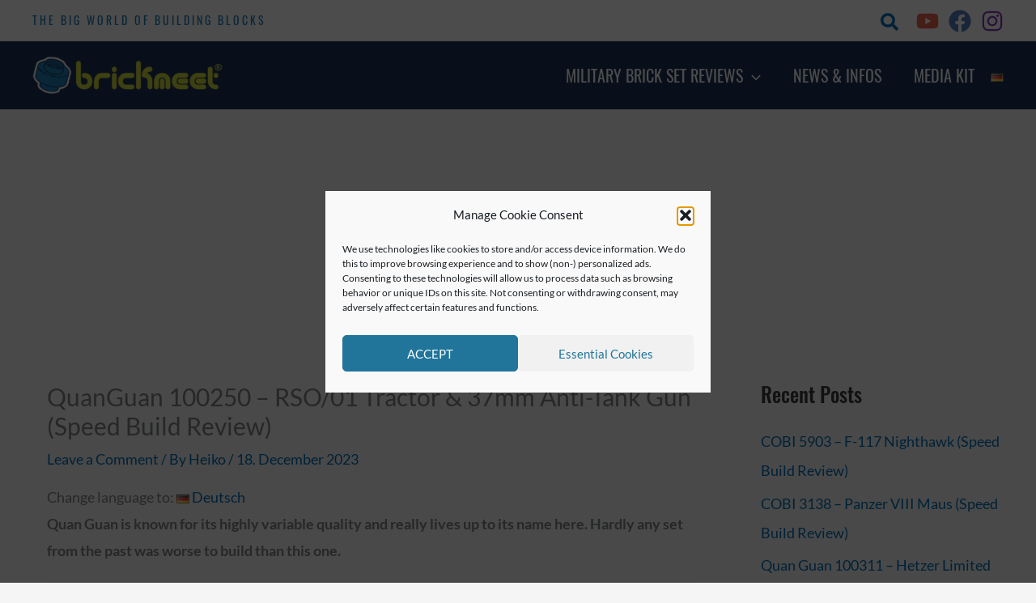

--- FILE ---
content_type: text/html; charset=utf-8
request_url: https://www.google.com/recaptcha/api2/aframe
body_size: 267
content:
<!DOCTYPE HTML><html><head><meta http-equiv="content-type" content="text/html; charset=UTF-8"></head><body><script nonce="QBxY-HQcrJW_En9vY6DiMQ">/** Anti-fraud and anti-abuse applications only. See google.com/recaptcha */ try{var clients={'sodar':'https://pagead2.googlesyndication.com/pagead/sodar?'};window.addEventListener("message",function(a){try{if(a.source===window.parent){var b=JSON.parse(a.data);var c=clients[b['id']];if(c){var d=document.createElement('img');d.src=c+b['params']+'&rc='+(localStorage.getItem("rc::a")?sessionStorage.getItem("rc::b"):"");window.document.body.appendChild(d);sessionStorage.setItem("rc::e",parseInt(sessionStorage.getItem("rc::e")||0)+1);localStorage.setItem("rc::h",'1769008213080');}}}catch(b){}});window.parent.postMessage("_grecaptcha_ready", "*");}catch(b){}</script></body></html>

--- FILE ---
content_type: text/css
request_url: https://www.brickmeet.com/wp-content/themes/astra-child/style.css?ver=1.0.0
body_size: 1740
content:
/*
 Theme Name:   Astra Child
 Description:  Astra Child Theme
 Author:       MEYDOT
 Author URI:   httpw://www.meydot.de
 Template:     astra
 Version:      1.0
 Text Domain:  astra-child
*/

.page-id-7 .cmplz-soft-cookiewall, .privacy-policy .cmplz-soft-cookiewall {display:none!important;}

/* oswald-600 - latin */
@font-face {
  font-family: 'Oswald';
  font-style: normal;
  font-weight: 600;
  src: url('/fonts/oswald-v16-latin-600.eot'); /* IE9 Compat Modes */
  src: local('Oswald Medium'), local('Oswald-Medium'),
       url('/fonts/oswald-v16-latin-600.eot?#iefix') format('embedded-opentype'), /* IE6-IE8 */
       url('/fonts/oswald-v16-latin-600.woff2') format('woff2'), /* Super Modern Browsers */
       url('/fonts/oswald-v16-latin-600.woff') format('woff'), /* Modern Browsers */
       url('/fonts/oswald-v16-latin-600.ttf') format('truetype'), /* Safari, Android, iOS */
       url('/fonts/oswald-v16-latin-600.svg#Oswald') format('svg'); /* Legacy iOS */
}
/* oswald-700 - latin */
@font-face {
  font-family: 'Oswald';
  font-style: normal;
  font-weight: 700;
  src: url('/fonts/oswald-v16-latin-700.eot'); /* IE9 Compat Modes */
  src: local('Oswald Bold'), local('Oswald-Bold'),
       url('/fonts/oswald-v16-latin-700.eot?#iefix') format('embedded-opentype'), /* IE6-IE8 */
       url('/fonts/oswald-v16-latin-700.woff2') format('woff2'), /* Super Modern Browsers */
       url('/fonts/oswald-v16-latin-700.woff') format('woff'), /* Modern Browsers */
       url('/fonts/oswald-v16-latin-700.ttf') format('truetype'), /* Safari, Android, iOS */
       url('/fonts/oswald-v16-latin-700.svg#Oswald') format('svg'); /* Legacy iOS */
}
/* oswald-regular - latin */
@font-face {
  font-family: 'Oswald';
  font-style: normal;
  font-weight: 400;
  src: url('/fonts/oswald-v16-latin-regular.eot'); /* IE9 Compat Modes */
  src: local('Oswald Regular'), local('Oswald-Regular'),
       url('/fonts/oswald-v16-latin-regular.eot?#iefix') format('embedded-opentype'), /* IE6-IE8 */
       url('/fonts/oswald-v16-latin-regular.woff2') format('woff2'), /* Super Modern Browsers */
       url('/fonts/oswald-v16-latin-regular.woff') format('woff'), /* Modern Browsers */
       url('/fonts/oswald-v16-latin-regular.ttf') format('truetype'), /* Safari, Android, iOS */
       url('/fonts/oswald-v16-latin-regular.svg#Oswald') format('svg'); /* Legacy iOS */
}
/* oswald-500 - latin */
@font-face {
  font-family: 'Oswald';
  font-style: normal;
  font-weight: 500;
  src: url('/fonts/oswald-v16-latin-500.eot'); /* IE9 Compat Modes */
  src: local('Oswald Medium'), local('Oswald-Medium'),
       url('/fonts/oswald-v16-latin-500.eot?#iefix') format('embedded-opentype'), /* IE6-IE8 */
       url('/fonts/oswald-v16-latin-500.woff2') format('woff2'), /* Super Modern Browsers */
       url('/fonts/oswald-v16-latin-500.woff') format('woff'), /* Modern Browsers */
       url('/fonts/oswald-v16-latin-500.ttf') format('truetype'), /* Safari, Android, iOS */
       url('/fonts/oswald-v16-latin-500.svg#Oswald') format('svg'); /* Legacy iOS */
}
/* lato-regular - latin */
@font-face {
  font-family: 'Lato';
  font-style: normal;
  font-weight: 400;
  src: url('/fonts/lato-v14-latin-regular.eot'); /* IE9 Compat Modes */
  src: local('Lato Regular'), local('Lato-Regular'),
       url('/fonts/lato-v14-latin-regular.eot?#iefix') format('embedded-opentype'), /* IE6-IE8 */
       url('/fonts/lato-v14-latin-regular.woff2') format('woff2'), /* Super Modern Browsers */
       url('/fonts/lato-v14-latin-regular.woff') format('woff'), /* Modern Browsers */
       url('/fonts/lato-v14-latin-regular.ttf') format('truetype'), /* Safari, Android, iOS */
       url('/fonts/lato-v14-latin-regular.svg#Lato') format('svg'); /* Legacy iOS */
}
/* lato-700 - latin */
@font-face {
  font-family: 'Lato';
  font-style: normal;
  font-weight: 700;
  src: url('/fonts/lato-v14-latin-700.eot'); /* IE9 Compat Modes */
  src: local('Lato Bold'), local('Lato-Bold'),
       url('/fonts/lato-v14-latin-700.eot?#iefix') format('embedded-opentype'), /* IE6-IE8 */
       url('/fonts/lato-v14-latin-700.woff2') format('woff2'), /* Super Modern Browsers */
       url('/fonts/lato-v14-latin-700.woff') format('woff'), /* Modern Browsers */
       url('/fonts/lato-v14-latin-700.ttf') format('truetype'), /* Safari, Android, iOS */
       url('/fonts/lato-v14-latin-700.svg#Lato') format('svg'); /* Legacy iOS */
}

@media (max-width: 768px) {
    main_intro {
        font-size: 12px;
    }
}

@media (max-width: 1200px) {
.ast-separate-container .ast-archive-description {
    padding: 1.5em 1.5em !important;
} }

@media (min-width: 769px) {
.ast-separate-container.ast-blog-grid-2 .ast-archive-description {
    margin-bottom: 0 !important;
} }

.main_intro {
    color: #2280b6;
    font-family: "Oswald";
    font-weight: 300;
    text-transform: uppercase;
    font-size: 14px;
    letter-spacing: 3px;
}

.main-header-menu .sub-menu {
    background: #333;
}

.ast-blog-featured-section .posted-on {
    width: 5.5em !important;
}

.blog-layout-1 .posted-on {
    left: auto !important;
    right: 0;
}

.single .entry-header {
    margin-bottom: 1em !important;
}

.widget_mslswidget {
    margin-bottom: 1em !important;
}

@media (min-width: 993px) {
.ast-separate-container #primary {
    margin: 0em 0;
} }

.ast-separate-container #primary {
    padding: 1em 0 !important;
}

.ast-separate-container .ast-article-post, .ast-separate-container .ast-article-single:not(.ast-related-post) {
    background-color: transparent !important;
}

.entry-content h2 {
    margin-top: 20px;
}

@media (max-width: 2200px) {
.ast-separate-container .ast-article-single {
    margin: 0;
    padding: 1em 1em !important;
} }

@media (min-width: 993px) {
.ast-separate-container.ast-right-sidebar #primary {
    margin: 0em 0 !important;
} }

#secondary {
    margin: 2em 0 2.5em !important;
}

.asa_titlepic, .asa_titlepic_right {

		float: left;

		padding: 0px;

		padding-right: 20px;

		padding-bottom: 15px;

		margin-bottom: 5px;

		margin-top: 5px;

		background: url(/wp-content/plugins/amazonsimpleadmin/img/amazon_DE_small.gif) left bottom no-repeat #ffffff;

}

.asa_titlepic_right {

		float: right;

}

.asa_product_head {

		width: auto;

		background: #3b8dbd;

		color:#fff;

		padding: 15px;

		font-size:16px;

		font-weight:bold;

}

.asa_product_head a {

		color:#fff;

		font-size:24px;

		font-weight:bold;

}

.asa_buy_head {

		margin-top:-10px;

		margin-bottom:10px;

		width: 100%;

		color:#fff;

		font-size:16px;

		font-weight:bold;

}

.asa_buy_head a {

		color:#3b8dbd;

		font-size:18px;

		font-weight:bold;

}



.asa_buy_head a:before {

		content: '\f144';

		padding-right:5px;

		font-family:FontAwesome;

}

.asa_product_body {

		padding: 15px;

}

.asa_product_body_left {

		width: 50%;

		float:left;

		padding: 15px;

		margin-right:10px;

}

@media screen and (max-width: 720px) {

		.asa_product_body {

				text-align: center;

		}

		.asa_product_body_left {

				width: auto;

				margin-right:0px;

		}

}

.asa_product_body_left .prodIMG {

}

.asa_product_boxx {

		padding:0;

		border: 1px solid #000;

		margin-bottom: 15px;

		overflow: auto;

}

.asa_button {

    padding: 10px;

    background: #48a04f;

    color: #fff;

    font-size: 36px;

    font-weight: bold;

    width: auto;

    border-radius: 10px;

    margin-top: 10px;

}

.asa_button:hover {

		color:#ddd;

}

.asa_offerprice, .asa_offerprice_klein {

    font-size: 24px;

    font-weight: bold;

}

body .editor-styles-wrapper .block-editor-block-list__layout.is-root-container > * + * {
    margin-block-start: var( --wp--style--block-gap ) !important;
}

.block-editor-block-list__block .wp-block-shortcode {
    margin-bottom: 55px !important;
}

.ast-archive-entry-banner p {
    margin-bottom: 0 !important;
}